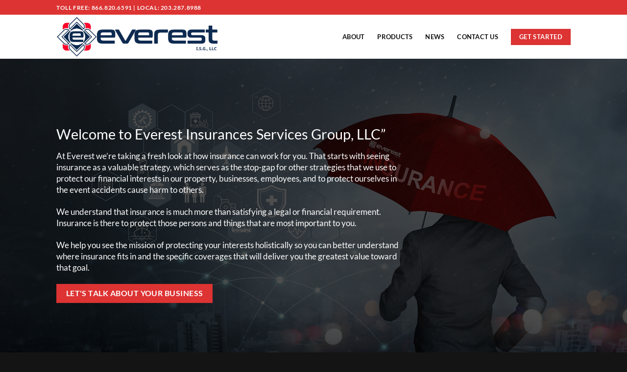

--- FILE ---
content_type: text/html; charset=UTF-8
request_url: https://geteverestinsured.com/
body_size: 13570
content:
<!DOCTYPE html>
<html lang="en-US" class="loading-site no-js">
<head>
	<meta charset="UTF-8" />
	<link rel="profile" href="https://gmpg.org/xfn/11" />
	<link rel="pingback" href="https://geteverestinsured.com/xmlrpc.php" />

	<script>(function(html){html.className = html.className.replace(/\bno-js\b/,'js')})(document.documentElement);</script>
<title>The Everest Insurance Services Group &#8211; The Everest Insurance Services Group</title>
<meta name='robots' content='max-image-preview:large' />
<meta name="viewport" content="width=device-width, initial-scale=1" /><link rel='prefetch' href='https://geteverestinsured.com/wp-content/themes/flatsome/assets/js/flatsome.js?ver=22889b626eb7ec03b5a4' />
<link rel='prefetch' href='https://geteverestinsured.com/wp-content/themes/flatsome/assets/js/chunk.slider.js?ver=3.20.1' />
<link rel='prefetch' href='https://geteverestinsured.com/wp-content/themes/flatsome/assets/js/chunk.popups.js?ver=3.20.1' />
<link rel='prefetch' href='https://geteverestinsured.com/wp-content/themes/flatsome/assets/js/chunk.tooltips.js?ver=3.20.1' />
<link rel="alternate" type="application/rss+xml" title="The Everest Insurance Services Group &raquo; Feed" href="https://geteverestinsured.com/feed/" />
<link rel="alternate" type="application/rss+xml" title="The Everest Insurance Services Group &raquo; Comments Feed" href="https://geteverestinsured.com/comments/feed/" />
<link rel="alternate" title="oEmbed (JSON)" type="application/json+oembed" href="https://geteverestinsured.com/wp-json/oembed/1.0/embed?url=https%3A%2F%2Fgeteverestinsured.com%2F" />
<link rel="alternate" title="oEmbed (XML)" type="text/xml+oembed" href="https://geteverestinsured.com/wp-json/oembed/1.0/embed?url=https%3A%2F%2Fgeteverestinsured.com%2F&#038;format=xml" />
<style id='wp-img-auto-sizes-contain-inline-css' type='text/css'>
img:is([sizes=auto i],[sizes^="auto," i]){contain-intrinsic-size:3000px 1500px}
/*# sourceURL=wp-img-auto-sizes-contain-inline-css */
</style>
<style id='wp-emoji-styles-inline-css' type='text/css'>

	img.wp-smiley, img.emoji {
		display: inline !important;
		border: none !important;
		box-shadow: none !important;
		height: 1em !important;
		width: 1em !important;
		margin: 0 0.07em !important;
		vertical-align: -0.1em !important;
		background: none !important;
		padding: 0 !important;
	}
/*# sourceURL=wp-emoji-styles-inline-css */
</style>
<style id='wp-block-library-inline-css' type='text/css'>
:root{--wp-block-synced-color:#7a00df;--wp-block-synced-color--rgb:122,0,223;--wp-bound-block-color:var(--wp-block-synced-color);--wp-editor-canvas-background:#ddd;--wp-admin-theme-color:#007cba;--wp-admin-theme-color--rgb:0,124,186;--wp-admin-theme-color-darker-10:#006ba1;--wp-admin-theme-color-darker-10--rgb:0,107,160.5;--wp-admin-theme-color-darker-20:#005a87;--wp-admin-theme-color-darker-20--rgb:0,90,135;--wp-admin-border-width-focus:2px}@media (min-resolution:192dpi){:root{--wp-admin-border-width-focus:1.5px}}.wp-element-button{cursor:pointer}:root .has-very-light-gray-background-color{background-color:#eee}:root .has-very-dark-gray-background-color{background-color:#313131}:root .has-very-light-gray-color{color:#eee}:root .has-very-dark-gray-color{color:#313131}:root .has-vivid-green-cyan-to-vivid-cyan-blue-gradient-background{background:linear-gradient(135deg,#00d084,#0693e3)}:root .has-purple-crush-gradient-background{background:linear-gradient(135deg,#34e2e4,#4721fb 50%,#ab1dfe)}:root .has-hazy-dawn-gradient-background{background:linear-gradient(135deg,#faaca8,#dad0ec)}:root .has-subdued-olive-gradient-background{background:linear-gradient(135deg,#fafae1,#67a671)}:root .has-atomic-cream-gradient-background{background:linear-gradient(135deg,#fdd79a,#004a59)}:root .has-nightshade-gradient-background{background:linear-gradient(135deg,#330968,#31cdcf)}:root .has-midnight-gradient-background{background:linear-gradient(135deg,#020381,#2874fc)}:root{--wp--preset--font-size--normal:16px;--wp--preset--font-size--huge:42px}.has-regular-font-size{font-size:1em}.has-larger-font-size{font-size:2.625em}.has-normal-font-size{font-size:var(--wp--preset--font-size--normal)}.has-huge-font-size{font-size:var(--wp--preset--font-size--huge)}.has-text-align-center{text-align:center}.has-text-align-left{text-align:left}.has-text-align-right{text-align:right}.has-fit-text{white-space:nowrap!important}#end-resizable-editor-section{display:none}.aligncenter{clear:both}.items-justified-left{justify-content:flex-start}.items-justified-center{justify-content:center}.items-justified-right{justify-content:flex-end}.items-justified-space-between{justify-content:space-between}.screen-reader-text{border:0;clip-path:inset(50%);height:1px;margin:-1px;overflow:hidden;padding:0;position:absolute;width:1px;word-wrap:normal!important}.screen-reader-text:focus{background-color:#ddd;clip-path:none;color:#444;display:block;font-size:1em;height:auto;left:5px;line-height:normal;padding:15px 23px 14px;text-decoration:none;top:5px;width:auto;z-index:100000}html :where(.has-border-color){border-style:solid}html :where([style*=border-top-color]){border-top-style:solid}html :where([style*=border-right-color]){border-right-style:solid}html :where([style*=border-bottom-color]){border-bottom-style:solid}html :where([style*=border-left-color]){border-left-style:solid}html :where([style*=border-width]){border-style:solid}html :where([style*=border-top-width]){border-top-style:solid}html :where([style*=border-right-width]){border-right-style:solid}html :where([style*=border-bottom-width]){border-bottom-style:solid}html :where([style*=border-left-width]){border-left-style:solid}html :where(img[class*=wp-image-]){height:auto;max-width:100%}:where(figure){margin:0 0 1em}html :where(.is-position-sticky){--wp-admin--admin-bar--position-offset:var(--wp-admin--admin-bar--height,0px)}@media screen and (max-width:600px){html :where(.is-position-sticky){--wp-admin--admin-bar--position-offset:0px}}

/*# sourceURL=wp-block-library-inline-css */
</style><style id='global-styles-inline-css' type='text/css'>
:root{--wp--preset--aspect-ratio--square: 1;--wp--preset--aspect-ratio--4-3: 4/3;--wp--preset--aspect-ratio--3-4: 3/4;--wp--preset--aspect-ratio--3-2: 3/2;--wp--preset--aspect-ratio--2-3: 2/3;--wp--preset--aspect-ratio--16-9: 16/9;--wp--preset--aspect-ratio--9-16: 9/16;--wp--preset--color--black: #000000;--wp--preset--color--cyan-bluish-gray: #abb8c3;--wp--preset--color--white: #ffffff;--wp--preset--color--pale-pink: #f78da7;--wp--preset--color--vivid-red: #cf2e2e;--wp--preset--color--luminous-vivid-orange: #ff6900;--wp--preset--color--luminous-vivid-amber: #fcb900;--wp--preset--color--light-green-cyan: #7bdcb5;--wp--preset--color--vivid-green-cyan: #00d084;--wp--preset--color--pale-cyan-blue: #8ed1fc;--wp--preset--color--vivid-cyan-blue: #0693e3;--wp--preset--color--vivid-purple: #9b51e0;--wp--preset--color--primary: #2d2d2d;--wp--preset--color--secondary: #dd3333;--wp--preset--color--success: #627D47;--wp--preset--color--alert: #b20000;--wp--preset--gradient--vivid-cyan-blue-to-vivid-purple: linear-gradient(135deg,rgb(6,147,227) 0%,rgb(155,81,224) 100%);--wp--preset--gradient--light-green-cyan-to-vivid-green-cyan: linear-gradient(135deg,rgb(122,220,180) 0%,rgb(0,208,130) 100%);--wp--preset--gradient--luminous-vivid-amber-to-luminous-vivid-orange: linear-gradient(135deg,rgb(252,185,0) 0%,rgb(255,105,0) 100%);--wp--preset--gradient--luminous-vivid-orange-to-vivid-red: linear-gradient(135deg,rgb(255,105,0) 0%,rgb(207,46,46) 100%);--wp--preset--gradient--very-light-gray-to-cyan-bluish-gray: linear-gradient(135deg,rgb(238,238,238) 0%,rgb(169,184,195) 100%);--wp--preset--gradient--cool-to-warm-spectrum: linear-gradient(135deg,rgb(74,234,220) 0%,rgb(151,120,209) 20%,rgb(207,42,186) 40%,rgb(238,44,130) 60%,rgb(251,105,98) 80%,rgb(254,248,76) 100%);--wp--preset--gradient--blush-light-purple: linear-gradient(135deg,rgb(255,206,236) 0%,rgb(152,150,240) 100%);--wp--preset--gradient--blush-bordeaux: linear-gradient(135deg,rgb(254,205,165) 0%,rgb(254,45,45) 50%,rgb(107,0,62) 100%);--wp--preset--gradient--luminous-dusk: linear-gradient(135deg,rgb(255,203,112) 0%,rgb(199,81,192) 50%,rgb(65,88,208) 100%);--wp--preset--gradient--pale-ocean: linear-gradient(135deg,rgb(255,245,203) 0%,rgb(182,227,212) 50%,rgb(51,167,181) 100%);--wp--preset--gradient--electric-grass: linear-gradient(135deg,rgb(202,248,128) 0%,rgb(113,206,126) 100%);--wp--preset--gradient--midnight: linear-gradient(135deg,rgb(2,3,129) 0%,rgb(40,116,252) 100%);--wp--preset--font-size--small: 13px;--wp--preset--font-size--medium: 20px;--wp--preset--font-size--large: 36px;--wp--preset--font-size--x-large: 42px;--wp--preset--spacing--20: 0.44rem;--wp--preset--spacing--30: 0.67rem;--wp--preset--spacing--40: 1rem;--wp--preset--spacing--50: 1.5rem;--wp--preset--spacing--60: 2.25rem;--wp--preset--spacing--70: 3.38rem;--wp--preset--spacing--80: 5.06rem;--wp--preset--shadow--natural: 6px 6px 9px rgba(0, 0, 0, 0.2);--wp--preset--shadow--deep: 12px 12px 50px rgba(0, 0, 0, 0.4);--wp--preset--shadow--sharp: 6px 6px 0px rgba(0, 0, 0, 0.2);--wp--preset--shadow--outlined: 6px 6px 0px -3px rgb(255, 255, 255), 6px 6px rgb(0, 0, 0);--wp--preset--shadow--crisp: 6px 6px 0px rgb(0, 0, 0);}:where(body) { margin: 0; }.wp-site-blocks > .alignleft { float: left; margin-right: 2em; }.wp-site-blocks > .alignright { float: right; margin-left: 2em; }.wp-site-blocks > .aligncenter { justify-content: center; margin-left: auto; margin-right: auto; }:where(.is-layout-flex){gap: 0.5em;}:where(.is-layout-grid){gap: 0.5em;}.is-layout-flow > .alignleft{float: left;margin-inline-start: 0;margin-inline-end: 2em;}.is-layout-flow > .alignright{float: right;margin-inline-start: 2em;margin-inline-end: 0;}.is-layout-flow > .aligncenter{margin-left: auto !important;margin-right: auto !important;}.is-layout-constrained > .alignleft{float: left;margin-inline-start: 0;margin-inline-end: 2em;}.is-layout-constrained > .alignright{float: right;margin-inline-start: 2em;margin-inline-end: 0;}.is-layout-constrained > .aligncenter{margin-left: auto !important;margin-right: auto !important;}.is-layout-constrained > :where(:not(.alignleft):not(.alignright):not(.alignfull)){margin-left: auto !important;margin-right: auto !important;}body .is-layout-flex{display: flex;}.is-layout-flex{flex-wrap: wrap;align-items: center;}.is-layout-flex > :is(*, div){margin: 0;}body .is-layout-grid{display: grid;}.is-layout-grid > :is(*, div){margin: 0;}body{padding-top: 0px;padding-right: 0px;padding-bottom: 0px;padding-left: 0px;}a:where(:not(.wp-element-button)){text-decoration: none;}:root :where(.wp-element-button, .wp-block-button__link){background-color: #32373c;border-width: 0;color: #fff;font-family: inherit;font-size: inherit;font-style: inherit;font-weight: inherit;letter-spacing: inherit;line-height: inherit;padding-top: calc(0.667em + 2px);padding-right: calc(1.333em + 2px);padding-bottom: calc(0.667em + 2px);padding-left: calc(1.333em + 2px);text-decoration: none;text-transform: inherit;}.has-black-color{color: var(--wp--preset--color--black) !important;}.has-cyan-bluish-gray-color{color: var(--wp--preset--color--cyan-bluish-gray) !important;}.has-white-color{color: var(--wp--preset--color--white) !important;}.has-pale-pink-color{color: var(--wp--preset--color--pale-pink) !important;}.has-vivid-red-color{color: var(--wp--preset--color--vivid-red) !important;}.has-luminous-vivid-orange-color{color: var(--wp--preset--color--luminous-vivid-orange) !important;}.has-luminous-vivid-amber-color{color: var(--wp--preset--color--luminous-vivid-amber) !important;}.has-light-green-cyan-color{color: var(--wp--preset--color--light-green-cyan) !important;}.has-vivid-green-cyan-color{color: var(--wp--preset--color--vivid-green-cyan) !important;}.has-pale-cyan-blue-color{color: var(--wp--preset--color--pale-cyan-blue) !important;}.has-vivid-cyan-blue-color{color: var(--wp--preset--color--vivid-cyan-blue) !important;}.has-vivid-purple-color{color: var(--wp--preset--color--vivid-purple) !important;}.has-primary-color{color: var(--wp--preset--color--primary) !important;}.has-secondary-color{color: var(--wp--preset--color--secondary) !important;}.has-success-color{color: var(--wp--preset--color--success) !important;}.has-alert-color{color: var(--wp--preset--color--alert) !important;}.has-black-background-color{background-color: var(--wp--preset--color--black) !important;}.has-cyan-bluish-gray-background-color{background-color: var(--wp--preset--color--cyan-bluish-gray) !important;}.has-white-background-color{background-color: var(--wp--preset--color--white) !important;}.has-pale-pink-background-color{background-color: var(--wp--preset--color--pale-pink) !important;}.has-vivid-red-background-color{background-color: var(--wp--preset--color--vivid-red) !important;}.has-luminous-vivid-orange-background-color{background-color: var(--wp--preset--color--luminous-vivid-orange) !important;}.has-luminous-vivid-amber-background-color{background-color: var(--wp--preset--color--luminous-vivid-amber) !important;}.has-light-green-cyan-background-color{background-color: var(--wp--preset--color--light-green-cyan) !important;}.has-vivid-green-cyan-background-color{background-color: var(--wp--preset--color--vivid-green-cyan) !important;}.has-pale-cyan-blue-background-color{background-color: var(--wp--preset--color--pale-cyan-blue) !important;}.has-vivid-cyan-blue-background-color{background-color: var(--wp--preset--color--vivid-cyan-blue) !important;}.has-vivid-purple-background-color{background-color: var(--wp--preset--color--vivid-purple) !important;}.has-primary-background-color{background-color: var(--wp--preset--color--primary) !important;}.has-secondary-background-color{background-color: var(--wp--preset--color--secondary) !important;}.has-success-background-color{background-color: var(--wp--preset--color--success) !important;}.has-alert-background-color{background-color: var(--wp--preset--color--alert) !important;}.has-black-border-color{border-color: var(--wp--preset--color--black) !important;}.has-cyan-bluish-gray-border-color{border-color: var(--wp--preset--color--cyan-bluish-gray) !important;}.has-white-border-color{border-color: var(--wp--preset--color--white) !important;}.has-pale-pink-border-color{border-color: var(--wp--preset--color--pale-pink) !important;}.has-vivid-red-border-color{border-color: var(--wp--preset--color--vivid-red) !important;}.has-luminous-vivid-orange-border-color{border-color: var(--wp--preset--color--luminous-vivid-orange) !important;}.has-luminous-vivid-amber-border-color{border-color: var(--wp--preset--color--luminous-vivid-amber) !important;}.has-light-green-cyan-border-color{border-color: var(--wp--preset--color--light-green-cyan) !important;}.has-vivid-green-cyan-border-color{border-color: var(--wp--preset--color--vivid-green-cyan) !important;}.has-pale-cyan-blue-border-color{border-color: var(--wp--preset--color--pale-cyan-blue) !important;}.has-vivid-cyan-blue-border-color{border-color: var(--wp--preset--color--vivid-cyan-blue) !important;}.has-vivid-purple-border-color{border-color: var(--wp--preset--color--vivid-purple) !important;}.has-primary-border-color{border-color: var(--wp--preset--color--primary) !important;}.has-secondary-border-color{border-color: var(--wp--preset--color--secondary) !important;}.has-success-border-color{border-color: var(--wp--preset--color--success) !important;}.has-alert-border-color{border-color: var(--wp--preset--color--alert) !important;}.has-vivid-cyan-blue-to-vivid-purple-gradient-background{background: var(--wp--preset--gradient--vivid-cyan-blue-to-vivid-purple) !important;}.has-light-green-cyan-to-vivid-green-cyan-gradient-background{background: var(--wp--preset--gradient--light-green-cyan-to-vivid-green-cyan) !important;}.has-luminous-vivid-amber-to-luminous-vivid-orange-gradient-background{background: var(--wp--preset--gradient--luminous-vivid-amber-to-luminous-vivid-orange) !important;}.has-luminous-vivid-orange-to-vivid-red-gradient-background{background: var(--wp--preset--gradient--luminous-vivid-orange-to-vivid-red) !important;}.has-very-light-gray-to-cyan-bluish-gray-gradient-background{background: var(--wp--preset--gradient--very-light-gray-to-cyan-bluish-gray) !important;}.has-cool-to-warm-spectrum-gradient-background{background: var(--wp--preset--gradient--cool-to-warm-spectrum) !important;}.has-blush-light-purple-gradient-background{background: var(--wp--preset--gradient--blush-light-purple) !important;}.has-blush-bordeaux-gradient-background{background: var(--wp--preset--gradient--blush-bordeaux) !important;}.has-luminous-dusk-gradient-background{background: var(--wp--preset--gradient--luminous-dusk) !important;}.has-pale-ocean-gradient-background{background: var(--wp--preset--gradient--pale-ocean) !important;}.has-electric-grass-gradient-background{background: var(--wp--preset--gradient--electric-grass) !important;}.has-midnight-gradient-background{background: var(--wp--preset--gradient--midnight) !important;}.has-small-font-size{font-size: var(--wp--preset--font-size--small) !important;}.has-medium-font-size{font-size: var(--wp--preset--font-size--medium) !important;}.has-large-font-size{font-size: var(--wp--preset--font-size--large) !important;}.has-x-large-font-size{font-size: var(--wp--preset--font-size--x-large) !important;}
/*# sourceURL=global-styles-inline-css */
</style>

<link rel='stylesheet' id='flatsome-main-css' href='https://geteverestinsured.com/wp-content/themes/flatsome/assets/css/flatsome.css?ver=3.20.1' type='text/css' media='all' />
<style id='flatsome-main-inline-css' type='text/css'>
@font-face {
				font-family: "fl-icons";
				font-display: block;
				src: url(https://geteverestinsured.com/wp-content/themes/flatsome/assets/css/icons/fl-icons.eot?v=3.20.1);
				src:
					url(https://geteverestinsured.com/wp-content/themes/flatsome/assets/css/icons/fl-icons.eot#iefix?v=3.20.1) format("embedded-opentype"),
					url(https://geteverestinsured.com/wp-content/themes/flatsome/assets/css/icons/fl-icons.woff2?v=3.20.1) format("woff2"),
					url(https://geteverestinsured.com/wp-content/themes/flatsome/assets/css/icons/fl-icons.ttf?v=3.20.1) format("truetype"),
					url(https://geteverestinsured.com/wp-content/themes/flatsome/assets/css/icons/fl-icons.woff?v=3.20.1) format("woff"),
					url(https://geteverestinsured.com/wp-content/themes/flatsome/assets/css/icons/fl-icons.svg?v=3.20.1#fl-icons) format("svg");
			}
/*# sourceURL=flatsome-main-inline-css */
</style>
<link rel='stylesheet' id='flatsome-style-css' href='https://geteverestinsured.com/wp-content/themes/flatsome-child/style.css?ver=3.0' type='text/css' media='all' />
<script type="text/javascript" src="https://geteverestinsured.com/wp-includes/js/jquery/jquery.min.js?ver=3.7.1" id="jquery-core-js"></script>
<script type="text/javascript" src="https://geteverestinsured.com/wp-includes/js/jquery/jquery-migrate.min.js?ver=3.4.1" id="jquery-migrate-js"></script>
<link rel="https://api.w.org/" href="https://geteverestinsured.com/wp-json/" /><link rel="alternate" title="JSON" type="application/json" href="https://geteverestinsured.com/wp-json/wp/v2/pages/220" /><link rel="EditURI" type="application/rsd+xml" title="RSD" href="https://geteverestinsured.com/xmlrpc.php?rsd" />
<meta name="generator" content="WordPress 6.9" />
<link rel="canonical" href="https://geteverestinsured.com/" />
<link rel='shortlink' href='https://geteverestinsured.com/' />
<link rel="icon" href="https://geteverestinsured.com/wp-content/uploads/2022/07/cropped-upadatedlogo-32x32.png" sizes="32x32" />
<link rel="icon" href="https://geteverestinsured.com/wp-content/uploads/2022/07/cropped-upadatedlogo-192x192.png" sizes="192x192" />
<link rel="apple-touch-icon" href="https://geteverestinsured.com/wp-content/uploads/2022/07/cropped-upadatedlogo-180x180.png" />
<meta name="msapplication-TileImage" content="https://geteverestinsured.com/wp-content/uploads/2022/07/cropped-upadatedlogo-270x270.png" />
<style id="custom-css" type="text/css">:root {--primary-color: #2d2d2d;--fs-color-primary: #2d2d2d;--fs-color-secondary: #dd3333;--fs-color-success: #627D47;--fs-color-alert: #b20000;--fs-color-base: #0a0a0a;--fs-experimental-link-color: #034e95;--fs-experimental-link-color-hover: #111;}.tooltipster-base {--tooltip-color: #fff;--tooltip-bg-color: #000;}.off-canvas-right .mfp-content, .off-canvas-left .mfp-content {--drawer-width: 300px;}.header-main{height: 90px}#logo img{max-height: 90px}#logo{width:330px;}.header-top{min-height: 30px}.transparent .header-main{height: 90px}.transparent #logo img{max-height: 90px}.has-transparent + .page-title:first-of-type,.has-transparent + #main > .page-title,.has-transparent + #main > div > .page-title,.has-transparent + #main .page-header-wrapper:first-of-type .page-title{padding-top: 120px;}.header.show-on-scroll,.stuck .header-main{height:70px!important}.stuck #logo img{max-height: 70px!important}.header-bottom {background-color: #f1f1f1}.header-main .nav > li > a{line-height: 16px }@media (max-width: 549px) {.header-main{height: 70px}#logo img{max-height: 70px}}.nav-dropdown{border-radius:5px}.nav-dropdown{font-size:100%}.header-top{background-color:#dd3333!important;}h1,h2,h3,h4,h5,h6,.heading-font{color: #06355f;}body{font-family: Lato, sans-serif;}body {font-weight: 400;font-style: normal;}.nav > li > a {font-family: Lato, sans-serif;}.mobile-sidebar-levels-2 .nav > li > ul > li > a {font-family: Lato, sans-serif;}.nav > li > a,.mobile-sidebar-levels-2 .nav > li > ul > li > a {font-weight: 700;font-style: normal;}h1,h2,h3,h4,h5,h6,.heading-font, .off-canvas-center .nav-sidebar.nav-vertical > li > a{font-family: Lato, sans-serif;}h1,h2,h3,h4,h5,h6,.heading-font,.banner h1,.banner h2 {font-weight: 700;font-style: normal;}.alt-font{font-family: "Dancing Script", sans-serif;}.alt-font {font-weight: 400!important;font-style: normal!important;}.header:not(.transparent) .header-nav-main.nav > li > a {color: #0f0f0f;}.header:not(.transparent) .header-nav-main.nav > li > a:hover,.header:not(.transparent) .header-nav-main.nav > li.active > a,.header:not(.transparent) .header-nav-main.nav > li.current > a,.header:not(.transparent) .header-nav-main.nav > li > a.active,.header:not(.transparent) .header-nav-main.nav > li > a.current{color: #dd3333;}.header-nav-main.nav-line-bottom > li > a:before,.header-nav-main.nav-line-grow > li > a:before,.header-nav-main.nav-line > li > a:before,.header-nav-main.nav-box > li > a:hover,.header-nav-main.nav-box > li.active > a,.header-nav-main.nav-pills > li > a:hover,.header-nav-main.nav-pills > li.active > a{color:#FFF!important;background-color: #dd3333;}.footer-2{background-color: #2d2d2d}.absolute-footer, html{background-color: #141414}.nav-vertical-fly-out > li + li {border-top-width: 1px; border-top-style: solid;}.label-new.menu-item > a:after{content:"New";}.label-hot.menu-item > a:after{content:"Hot";}.label-sale.menu-item > a:after{content:"Sale";}.label-popular.menu-item > a:after{content:"Popular";}</style><style id="kirki-inline-styles">/* latin-ext */
@font-face {
  font-family: 'Lato';
  font-style: normal;
  font-weight: 400;
  font-display: swap;
  src: url(https://geteverestinsured.com/wp-content/fonts/lato/S6uyw4BMUTPHjxAwXjeu.woff2) format('woff2');
  unicode-range: U+0100-02BA, U+02BD-02C5, U+02C7-02CC, U+02CE-02D7, U+02DD-02FF, U+0304, U+0308, U+0329, U+1D00-1DBF, U+1E00-1E9F, U+1EF2-1EFF, U+2020, U+20A0-20AB, U+20AD-20C0, U+2113, U+2C60-2C7F, U+A720-A7FF;
}
/* latin */
@font-face {
  font-family: 'Lato';
  font-style: normal;
  font-weight: 400;
  font-display: swap;
  src: url(https://geteverestinsured.com/wp-content/fonts/lato/S6uyw4BMUTPHjx4wXg.woff2) format('woff2');
  unicode-range: U+0000-00FF, U+0131, U+0152-0153, U+02BB-02BC, U+02C6, U+02DA, U+02DC, U+0304, U+0308, U+0329, U+2000-206F, U+20AC, U+2122, U+2191, U+2193, U+2212, U+2215, U+FEFF, U+FFFD;
}
/* latin-ext */
@font-face {
  font-family: 'Lato';
  font-style: normal;
  font-weight: 700;
  font-display: swap;
  src: url(https://geteverestinsured.com/wp-content/fonts/lato/S6u9w4BMUTPHh6UVSwaPGR_p.woff2) format('woff2');
  unicode-range: U+0100-02BA, U+02BD-02C5, U+02C7-02CC, U+02CE-02D7, U+02DD-02FF, U+0304, U+0308, U+0329, U+1D00-1DBF, U+1E00-1E9F, U+1EF2-1EFF, U+2020, U+20A0-20AB, U+20AD-20C0, U+2113, U+2C60-2C7F, U+A720-A7FF;
}
/* latin */
@font-face {
  font-family: 'Lato';
  font-style: normal;
  font-weight: 700;
  font-display: swap;
  src: url(https://geteverestinsured.com/wp-content/fonts/lato/S6u9w4BMUTPHh6UVSwiPGQ.woff2) format('woff2');
  unicode-range: U+0000-00FF, U+0131, U+0152-0153, U+02BB-02BC, U+02C6, U+02DA, U+02DC, U+0304, U+0308, U+0329, U+2000-206F, U+20AC, U+2122, U+2191, U+2193, U+2212, U+2215, U+FEFF, U+FFFD;
}/* vietnamese */
@font-face {
  font-family: 'Dancing Script';
  font-style: normal;
  font-weight: 400;
  font-display: swap;
  src: url(https://geteverestinsured.com/wp-content/fonts/dancing-script/If2cXTr6YS-zF4S-kcSWSVi_sxjsohD9F50Ruu7BMSo3Rep8ltA.woff2) format('woff2');
  unicode-range: U+0102-0103, U+0110-0111, U+0128-0129, U+0168-0169, U+01A0-01A1, U+01AF-01B0, U+0300-0301, U+0303-0304, U+0308-0309, U+0323, U+0329, U+1EA0-1EF9, U+20AB;
}
/* latin-ext */
@font-face {
  font-family: 'Dancing Script';
  font-style: normal;
  font-weight: 400;
  font-display: swap;
  src: url(https://geteverestinsured.com/wp-content/fonts/dancing-script/If2cXTr6YS-zF4S-kcSWSVi_sxjsohD9F50Ruu7BMSo3ROp8ltA.woff2) format('woff2');
  unicode-range: U+0100-02BA, U+02BD-02C5, U+02C7-02CC, U+02CE-02D7, U+02DD-02FF, U+0304, U+0308, U+0329, U+1D00-1DBF, U+1E00-1E9F, U+1EF2-1EFF, U+2020, U+20A0-20AB, U+20AD-20C0, U+2113, U+2C60-2C7F, U+A720-A7FF;
}
/* latin */
@font-face {
  font-family: 'Dancing Script';
  font-style: normal;
  font-weight: 400;
  font-display: swap;
  src: url(https://geteverestinsured.com/wp-content/fonts/dancing-script/If2cXTr6YS-zF4S-kcSWSVi_sxjsohD9F50Ruu7BMSo3Sup8.woff2) format('woff2');
  unicode-range: U+0000-00FF, U+0131, U+0152-0153, U+02BB-02BC, U+02C6, U+02DA, U+02DC, U+0304, U+0308, U+0329, U+2000-206F, U+20AC, U+2122, U+2191, U+2193, U+2212, U+2215, U+FEFF, U+FFFD;
}</style></head>

<body data-rsssl=1 class="home wp-singular page-template page-template-page-blank page-template-page-blank-php page page-id-220 wp-theme-flatsome wp-child-theme-flatsome-child lightbox nav-dropdown-has-arrow nav-dropdown-has-shadow nav-dropdown-has-border">


<a class="skip-link screen-reader-text" href="#main">Skip to content</a>

<div id="wrapper">

	
	<header id="header" class="header has-sticky sticky-jump">
		<div class="header-wrapper">
			<div id="top-bar" class="header-top nav-dark">
    <div class="flex-row container">
      <div class="flex-col hide-for-medium flex-left">
          <ul class="nav nav-left medium-nav-center nav-small  nav-divided">
              <li class="html custom html_topbar_left"><strong class="uppercase" >
<a style="color:white"; href="tel:8668206591">Toll Free:  866.820.6591</a>  |  <a style="color:white"; href="tel:2032878988">Local:  203.287.8988</a> 


</strong></li>          </ul>
      </div>

      <div class="flex-col hide-for-medium flex-center">
          <ul class="nav nav-center nav-small  nav-divided">
                        </ul>
      </div>

      <div class="flex-col hide-for-medium flex-right">
         <ul class="nav top-bar-nav nav-right nav-small  nav-divided">
                        </ul>
      </div>

            <div class="flex-col show-for-medium flex-grow">
          <ul class="nav nav-center nav-small mobile-nav  nav-divided">
              <li class="html custom html_topbar_left"><strong class="uppercase" >
<a style="color:white"; href="tel:8668206591">Toll Free:  866.820.6591</a>  |  <a style="color:white"; href="tel:2032878988">Local:  203.287.8988</a> 


</strong></li>          </ul>
      </div>
      
    </div>
</div>
<div id="masthead" class="header-main ">
      <div class="header-inner flex-row container logo-left medium-logo-center" role="navigation">

          <!-- Logo -->
          <div id="logo" class="flex-col logo">
            
<!-- Header logo -->
<a href="https://geteverestinsured.com/" title="The Everest Insurance Services Group - The Everest Insurance Services Group" rel="home">
		<img width="1020" height="256" src="https://geteverestinsured.com/wp-content/uploads/2022/11/isglogo-1024x257.png" class="header_logo header-logo" alt="The Everest Insurance Services Group"/><img  width="1020" height="256" src="https://geteverestinsured.com/wp-content/uploads/2022/07/geteverestlogo2-1024x257.png" class="header-logo-dark" alt="The Everest Insurance Services Group"/></a>
          </div>

          <!-- Mobile Left Elements -->
          <div class="flex-col show-for-medium flex-left">
            <ul class="mobile-nav nav nav-left ">
              <li class="nav-icon has-icon">
			<a href="#" class="is-small" data-open="#main-menu" data-pos="left" data-bg="main-menu-overlay" role="button" aria-label="Menu" aria-controls="main-menu" aria-expanded="false" aria-haspopup="dialog" data-flatsome-role-button>
			<i class="icon-menu" aria-hidden="true"></i>					</a>
	</li>
            </ul>
          </div>

          <!-- Left Elements -->
          <div class="flex-col hide-for-medium flex-left
            flex-grow">
            <ul class="header-nav header-nav-main nav nav-left  nav-spacing-xlarge nav-uppercase" >
                          </ul>
          </div>

          <!-- Right Elements -->
          <div class="flex-col hide-for-medium flex-right">
            <ul class="header-nav header-nav-main nav nav-right  nav-spacing-xlarge nav-uppercase">
              <li id="menu-item-247" class="menu-item menu-item-type-post_type menu-item-object-page menu-item-247 menu-item-design-default"><a href="https://geteverestinsured.com/about/" class="nav-top-link">About</a></li>
<li id="menu-item-568" class="menu-item menu-item-type-post_type menu-item-object-page menu-item-568 menu-item-design-default"><a href="https://geteverestinsured.com/products/" class="nav-top-link">Products</a></li>
<li id="menu-item-639" class="menu-item menu-item-type-post_type menu-item-object-page menu-item-639 menu-item-design-default"><a href="https://geteverestinsured.com/blog/" class="nav-top-link">News</a></li>
<li id="menu-item-569" class="menu-item menu-item-type-post_type menu-item-object-page menu-item-569 menu-item-design-default"><a href="https://geteverestinsured.com/contact-us/" class="nav-top-link">Contact Us</a></li>
<li class="html header-button-1">
	<div class="header-button">
		<a href="https://geteverestinsured.com/contact-us/" class="button secondary box-shadow-4-hover" >
		<span>get started</span>
	</a>
	</div>
</li>
            </ul>
          </div>

          <!-- Mobile Right Elements -->
          <div class="flex-col show-for-medium flex-right">
            <ul class="mobile-nav nav nav-right ">
                          </ul>
          </div>

      </div>

            <div class="container"><div class="top-divider full-width"></div></div>
      </div>

<div class="header-bg-container fill"><div class="header-bg-image fill"></div><div class="header-bg-color fill"></div></div>		</div>
	</header>

	
	<main id="main" class="">


<div id="content" role="main" class="content-area">

		
			

	<section class="section dark" id="section_1395265758">
		<div class="section-bg fill" >
			<img fetchpriority="high" decoding="async" width="2000" height="1163" src="https://geteverestinsured.com/wp-content/uploads/2023/04/geteverestinsuredbanner1.jpg" class="bg attachment-original size-original" alt="" />						<div class="section-bg-overlay absolute fill"></div>
			

		</div>

		

		<div class="section-content relative">
			

<div class="row row-collapse align-middle"  id="row-1356549563">


	<div id="col-1218734827" class="col medium-8 small-12 large-8"  >
				<div class="col-inner dark"  >
			
			

	<div id="text-3513755238" class="text">
		

<h1><b><span style="font-weight: 400;">Welcome to Everest Insurances Services Group, LLC”</span></b></h1>
<p><span style="font-weight: 400;">At Everest we’re taking a fresh look at how insurance can work for you. That starts with seeing insurance as a valuable strategy, which serves as the stop-gap for other strategies that we use to protect our financial interests in our property, businesses, employees, and to protect ourselves in the event accidents cause harm to others.</span></p>
<p><span style="font-weight: 400;">We understand that insurance is much more than satisfying a legal or financial requirement. Insurance is there to protect those persons and things that are most important to you.</span></p>
<p><span style="font-weight: 400;">We help you see the mission of protecting your interests holistically so you can better understand where insurance fits in and the specific coverages that will deliver you the greatest value toward that goal. </span></p>
		
<style>
#text-3513755238 {
  font-size: 0.75rem;
  line-height: 1.4;
  text-align: left;
  color: rgb(255, 255, 255);
}
#text-3513755238 > * {
  color: rgb(255, 255, 255);
}
@media (min-width:850px) {
  #text-3513755238 {
    font-size: 1.05rem;
  }
}
</style>
	</div>
	
<a href="https://geteverestinsured.com/contact-us/" class="button secondary" >
		<span>let's talk about your business</span>
	</a>



		</div>
				
<style>
#col-1218734827 > .col-inner {
  padding: 100px 20px 99px 20px;
}
@media (min-width:550px) {
  #col-1218734827 > .col-inner {
    padding: 100px 0px 99px 100px;
  }
}
</style>
	</div>

	

	<div id="col-1969333211" class="col medium-2 small-12 large-2"  >
				<div class="col-inner"  >
			
			


		</div>
					</div>

	


<style>
#row-1356549563 > .col > .col-inner {
  padding: 0 0px 0px 0px;
}
</style>
</div>

		</div>

		
<style>
#section_1395265758 {
  padding-top: 0px;
  padding-bottom: 0px;
  margin-bottom: 0px;
  min-height: 650px;
}
#section_1395265758 .section-bg-overlay {
  background-color: rgba(0, 0, 0, 0.698);
}
#section_1395265758 .section-bg img {
  object-position: 69% 37%;
}
</style>
	</section>
	


	<section class="section" id="section_773029153">
		<div class="section-bg fill" >
									
			

		</div>

		

		<div class="section-content relative">
			

<div class="row row-large align-center row-divided"  id="row-352696691">


	<div id="col-1780018108" class="col medium-4 large-4"  data-animate="fadeInLeft">
				<div class="col-inner text-center"  >
			
			


		<div class="icon-box featured-box icon-box-center text-center is-large"  style="margin:0px 0px 0px 0px;">
					<div class="icon-box-img" style="width: 137px">
				<div class="icon">
					<div class="icon-inner" style="color:rgb(26, 26, 26);">
						<img decoding="async" width="300" height="300" src="https://geteverestinsured.com/wp-content/uploads/2022/11/family-300x300.png" class="attachment-medium size-medium" alt="" srcset="https://geteverestinsured.com/wp-content/uploads/2022/11/family-300x300.png 300w, https://geteverestinsured.com/wp-content/uploads/2022/11/family-150x150.png 150w, https://geteverestinsured.com/wp-content/uploads/2022/11/family.png 512w" sizes="(max-width: 300px) 100vw, 300px" />					</div>
				</div>
			</div>
				<div class="icon-box-text last-reset">
			<h5 class="uppercase">PERSONAL</h5>						

	<div id="text-1846510182" class="text">
		

<p><span style="font-weight: 400;">Protect yourself from loss resulting from Death, Injury, or Loss of Property. We offer home, auto, renters, flood and other products to protect you and your property.</span></p>
		
<style>
#text-1846510182 {
  font-size: 1.05rem;
}
</style>
	</div>
	

		</div>
	</div>
	
	

		</div>
					</div>

	

	<div id="col-1696672820" class="col medium-4 large-4"  data-animate="fadeInUp">
				<div class="col-inner text-center"  >
			
			


		<div class="icon-box featured-box icon-box-center text-center is-large"  style="margin:0px 0px 0px 0px;">
					<div class="icon-box-img" style="width: 137px">
				<div class="icon">
					<div class="icon-inner" style="color:rgb(26, 26, 26);">
						<img decoding="async" width="300" height="300" src="https://geteverestinsured.com/wp-content/uploads/2022/11/insurance-company-300x300.png" class="attachment-medium size-medium" alt="" srcset="https://geteverestinsured.com/wp-content/uploads/2022/11/insurance-company-300x300.png 300w, https://geteverestinsured.com/wp-content/uploads/2022/11/insurance-company-150x150.png 150w, https://geteverestinsured.com/wp-content/uploads/2022/11/insurance-company.png 512w" sizes="(max-width: 300px) 100vw, 300px" />					</div>
				</div>
			</div>
				<div class="icon-box-text last-reset">
			<h5 class="uppercase">COMMERCIAL</h5>						

	<div id="text-2842504024" class="text">
		

<p><span style="font-weight: 400;">Protect your business against losses arising from accidents, lawsuits, natural disasters and adverse events. Examples of products include commercial auto, federal flood insurance, workers compensation, commercial property, liability, and professional liability. Did you know WE SPECIALIZE IN CYBER?</span></p>
		
<style>
#text-2842504024 {
  font-size: 1.05rem;
}
</style>
	</div>
	

		</div>
	</div>
	
	

		</div>
					</div>

	

	<div id="col-1514354664" class="col medium-4 large-4"  data-animate="fadeInRight">
				<div class="col-inner text-center"  >
			
			


		<div class="icon-box featured-box icon-box-center text-center is-large"  style="margin:0px 0px 0px 0px;">
					<div class="icon-box-img" style="width: 137px">
				<div class="icon">
					<div class="icon-inner" style="color:rgb(26, 26, 26);">
						<img loading="lazy" decoding="async" width="300" height="300" src="https://geteverestinsured.com/wp-content/uploads/2022/11/clipboard-300x300.png" class="attachment-medium size-medium" alt="" srcset="https://geteverestinsured.com/wp-content/uploads/2022/11/clipboard-300x300.png 300w, https://geteverestinsured.com/wp-content/uploads/2022/11/clipboard-150x150.png 150w, https://geteverestinsured.com/wp-content/uploads/2022/11/clipboard.png 512w" sizes="auto, (max-width: 300px) 100vw, 300px" />					</div>
				</div>
			</div>
				<div class="icon-box-text last-reset">
			<h5 class="uppercase">SPECIALTY</h5>						

	<div id="text-175402809" class="text">
		

<p><span style="font-weight: 400;">Got a unique risk that no one seems interested in discussing. Let’s discuss it! Our broad access to carrier products may allow us to help you.</span></p>
		
<style>
#text-175402809 {
  font-size: 1.05rem;
}
</style>
	</div>
	

		</div>
	</div>
	
	

		</div>
					</div>

	

</div>

		</div>

		
<style>
#section_773029153 {
  padding-top: 60px;
  padding-bottom: 60px;
  background-color: rgb(255, 255, 255);
}
</style>
	</section>
	

	<section class="section" id="section_181072736">
		<div class="section-bg fill" >
			<img loading="lazy" decoding="async" width="2560" height="1708" src="https://geteverestinsured.com/wp-content/uploads/2022/11/pexels-fauxels-3184356-scaled.jpg" class="bg attachment-original size-original" alt="" />						<div class="section-bg-overlay absolute fill"></div>
			
	<div class="is-border"
		style="border-width:1px 0px 1px 0px;">
	</div>

		</div>

		

		<div class="section-content relative">
			

<div class="row row-collapse row-full-width align-middle"  id="row-1214133657">


	<div id="col-312397007" class="col medium-2 small-12 large-2"  >
				<div class="col-inner text-left dark"  >
			
			


		</div>
					</div>

	

	<div id="col-2129238923" class="col medium-5 small-12 large-5"  data-animate="fadeInLeft">
				<div class="col-inner text-left dark"  >
			
			

	<div id="text-3827149313" class="text">
		

<h2 class="uppercase"><b>Cyber Insurance</b></h2>
<p><span style="font-weight: 400;">Today, Cyber is the Life Insurance of your business. If you know anything about Life Insurance, it’s those who are prepared who get the best coverage and rates. We understand that and our proprietary approach does just that…it helps you be prepared and obtain those coverages that you need most.</span></p>
		
<style>
#text-3827149313 {
  color: rgb(0,0,0);
}
#text-3827149313 > * {
  color: rgb(0,0,0);
}
</style>
	</div>
	
<a href="https://geteverestinsured.com/contact-us/" class="button secondary" >
		<span>let's talk about your business</span>
	</a>



		</div>
					</div>

	

	<div id="col-847737538" class="col medium-5 small-12 large-5"  data-animate="fadeInRight">
				<div class="col-inner"  >
			
			

	<div class="img has-hover x md-x lg-x y md-y lg-y" id="image_1636145051">
								<div class="img-inner dark" >
			<img loading="lazy" decoding="async" width="693" height="451" src="https://geteverestinsured.com/wp-content/uploads/2022/11/PngItem_2706344.png" class="attachment-large size-large" alt="" srcset="https://geteverestinsured.com/wp-content/uploads/2022/11/PngItem_2706344.png 693w, https://geteverestinsured.com/wp-content/uploads/2022/11/PngItem_2706344-300x195.png 300w" sizes="auto, (max-width: 693px) 100vw, 693px" />						
					</div>
								
<style>
#image_1636145051 {
  width: 100%;
}
</style>
	</div>
	


		</div>
				
<style>
#col-847737538 > .col-inner {
  padding: 0 0px 0px 0px;
  margin: 0 0px 0px 0px;
}
</style>
	</div>

	


<style>
#row-1214133657 > .col > .col-inner {
  padding: 0px 0px 0px 0px;
}
</style>
</div>

		</div>

		
<style>
#section_181072736 {
  padding-top: 0px;
  padding-bottom: 0px;
  margin-bottom: 0px;
}
#section_181072736 .section-bg-overlay {
  background-color: rgba(255, 255, 255, 0.808);
}
#section_181072736 .section-bg img {
  object-position: 23% 28%;
}
</style>
	</section>
	

	<section class="section" id="section_112233724">
		<div class="section-bg fill" >
									
			

		</div>

		

		<div class="section-content relative">
			

<div class="row row-large align-middle"  id="row-783384114">


	<div id="col-1759387707" class="col medium-8 small-12 large-8"  data-animate="fadeInLeft">
				<div class="col-inner text-left"  >
			
			

	<div id="text-86958517" class="text">
		

<h2 class="uppercase"><strong>Everest Insurance Services Group, LLC.</strong></h2>
		
<style>
#text-86958517 {
  font-size: 1.1rem;
  color: rgb(0,0,0);
}
#text-86958517 > * {
  color: rgb(0,0,0);
}
</style>
	</div>
	
	<div id="text-2374677441" class="text">
		

<p><span style="font-weight: 400;">Combine a company with decades of technology development experience and Insurance experience and you get Everest.  We’ve helped insurers create systems to determine whether you were a good risk or not. Then we thought, “Why not help potential insureds understand and prepare themselves as good insurance risks, while also helping them choose the most appropriate coverages?</span></p>
<p><span style="font-weight: 400;">Our goal is to help you understand what insurers care about so you can prepare yourself to be the most desirable risk and for those coverages or products that can best serve you.</span></p>
<p><span style="font-weight: 400;">Whether it’s Personal insurance, Commercial insurance, or if you’re looking for an agent that truly understands Cyber Risks, we’d appreciate the opportunity to review your protection portfolio. There is NO obligation.</span></p>
		
<style>
#text-2374677441 {
  color: rgb(0,0,0);
}
#text-2374677441 > * {
  color: rgb(0,0,0);
}
</style>
	</div>
	
<a href="https://geteverestinsured.com/about/" class="button secondary" >
		<span>read more</span>
	</a>



		</div>
					</div>

	

	<div id="col-916987253" class="col medium-4 small-12 large-4"  data-animate="fadeInRight">
				<div class="col-inner"  >
			
			

	<div class="img has-hover x md-x lg-x y md-y lg-y" id="image_220288098">
								<div class="img-inner box-shadow-2 dark" >
									
					</div>
								
<style>
#image_220288098 {
  width: 100%;
}
</style>
	</div>
	

	<div class="img has-hover x md-x lg-x y md-y lg-y" id="image_1596771360">
								<div class="img-inner dark" >
			<img loading="lazy" decoding="async" width="740" height="738" src="https://geteverestinsured.com/wp-content/uploads/2022/11/isglogo2.png" class="attachment-large size-large" alt="" srcset="https://geteverestinsured.com/wp-content/uploads/2022/11/isglogo2.png 740w, https://geteverestinsured.com/wp-content/uploads/2022/11/isglogo2-300x300.png 300w, https://geteverestinsured.com/wp-content/uploads/2022/11/isglogo2-150x150.png 150w" sizes="auto, (max-width: 740px) 100vw, 740px" />						
					</div>
								
<style>
#image_1596771360 {
  width: 100%;
}
</style>
	</div>
	


		</div>
					</div>

	

</div>

		</div>

		
<style>
#section_112233724 {
  padding-top: 60px;
  padding-bottom: 60px;
  background-color: rgb(233, 233, 233);
}
</style>
	</section>
	

	<section class="section" id="section_1595718825">
		<div class="section-bg fill" >
									
			
	<div class="is-border"
		style="border-width:1px 0px 1px 0px;">
	</div>

		</div>

		

		<div class="section-content relative">
			

<div class="row align-equal"  id="row-482710837">


	<div id="col-349075816" class="col small-12 large-12"  data-animate="fadeInUp">
				<div class="col-inner"  >
			
			

	<div id="text-1359847482" class="text">
		

<h2 class="uppercase"><strong>news</strong></h2>
		
<style>
#text-1359847482 {
  font-size: 1.1rem;
  text-align: center;
  color: rgb(0,0,0);
}
#text-1359847482 > * {
  color: rgb(0,0,0);
}
</style>
	</div>
	

  
    <div class="row large-columns-4 medium-columns-3 small-columns-1 has-shadow row-box-shadow-1 slider row-slider slider-nav-circle slider-nav-push"  data-flickity-options='{&quot;imagesLoaded&quot;: true, &quot;groupCells&quot;: &quot;100%&quot;, &quot;dragThreshold&quot; : 5, &quot;cellAlign&quot;: &quot;left&quot;,&quot;wrapAround&quot;: true,&quot;prevNextButtons&quot;: true,&quot;percentPosition&quot;: true,&quot;pageDots&quot;: false, &quot;rightToLeft&quot;: false, &quot;autoPlay&quot; : false}' >

  </div>


		</div>
					</div>

	

</div>

		</div>

		
<style>
#section_1595718825 {
  padding-top: 43px;
  padding-bottom: 43px;
  min-height: 276px;
  background-color: rgb(255, 255, 255);
}
</style>
	</section>
	
<div class="message-box relative dark" style="padding-top:36px;padding-bottom:36px;"><div class="message-box-bg-image bg-fill fill" ></div><div class="message-box-bg-overlay bg-fill fill" style="background-color:rgb(48, 48, 48);"></div><div class="container relative"><div class="inner last-reset">

<div class="row align-middle"  id="row-766802291">


	<div id="col-821137953" class="col medium-9 small-12 large-9"  data-animate="fadeInLeft">
				<div class="col-inner"  >
			
			

	<div id="text-1461373437" class="text">
		

<h2 class="uppercase">let&#8217;s talk about how we can help your business</h2>
<p><span style="font-weight: 400;">How does a small to mid-size business grow and compete? What are your advantages? What are your distadvantages or limitations? What if through the use of technology, we could level the playing field &#8211; perhaps even give you a competitive advantage?</span></p>
<p><span style="font-weight: 400;">It&#8217;s possible and it starts with a conversation where we talk about your business.</span></p>
		
<style>
#text-1461373437 {
  font-size: 1rem;
}
</style>
	</div>
	

		</div>
					</div>

	

	<div id="col-506754068" class="col medium-3 small-12 large-3"  data-animate="fadeInRight">
				<div class="col-inner text-right"  >
			
			

<a data-animate="flipInY" href="https://geteverestinsured.com/contact-us/" class="button secondary is-large" >
		<span>Get Started</span>
	</a>



		</div>
					</div>

	

</div>

</div></div></div>


			
		
</div>



</main>

<footer id="footer" class="footer-wrapper">

	
<!-- FOOTER 1 -->

<!-- FOOTER 2 -->



<div class="absolute-footer dark medium-text-center text-center">
  <div class="container clearfix">

    
    <div class="footer-primary pull-left">
              <div class="menu-footer-container"><ul id="menu-footer" class="links footer-nav uppercase"><li id="menu-item-460" class="menu-item menu-item-type-post_type menu-item-object-page menu-item-460"><a href="https://geteverestinsured.com/about/">About</a></li>
<li id="menu-item-582" class="menu-item menu-item-type-post_type menu-item-object-page menu-item-582"><a href="https://geteverestinsured.com/products/">Products</a></li>
<li id="menu-item-749" class="menu-item menu-item-type-post_type menu-item-object-page menu-item-749"><a href="https://geteverestinsured.com/blog/">News</a></li>
<li id="menu-item-458" class="menu-item menu-item-type-post_type menu-item-object-page menu-item-458"><a href="https://geteverestinsured.com/contact-us/">Contact Us</a></li>
<li id="menu-item-754" class="menu-item menu-item-type-custom menu-item-object-custom menu-item-754"><a target="_blank" href="https://geteverest.com/">geteverest.com</a></li>
</ul></div>            <div class="copyright-footer">
        Copyright 2025 © <strong>GetEverest I.S.G., LLC.</strong>      </div>
          </div>
  </div>
</div>
<button type="button" id="top-link" class="back-to-top button icon invert plain fixed bottom z-1 is-outline circle" aria-label="Go to top"><i class="icon-angle-up" aria-hidden="true"></i></button>
</footer>

</div>

<div id="main-menu" class="mobile-sidebar no-scrollbar mfp-hide">

	
	<div class="sidebar-menu no-scrollbar ">

		
					<ul class="nav nav-sidebar nav-vertical nav-uppercase" data-tab="1">
				<li class="header-search-form search-form html relative has-icon">
	<div class="header-search-form-wrapper">
		<div class="searchform-wrapper ux-search-box relative is-normal"><form method="get" class="searchform" action="https://geteverestinsured.com/" role="search">
		<div class="flex-row relative">
			<div class="flex-col flex-grow">
	   	   <input type="search" class="search-field mb-0" name="s" value="" id="s" placeholder="Search&hellip;" />
			</div>
			<div class="flex-col">
				<button type="submit" class="ux-search-submit submit-button secondary button icon mb-0" aria-label="Submit">
					<i class="icon-search" aria-hidden="true"></i>				</button>
			</div>
		</div>
    <div class="live-search-results text-left z-top"></div>
</form>
</div>	</div>
</li>
<li class="menu-item menu-item-type-post_type menu-item-object-page menu-item-247"><a href="https://geteverestinsured.com/about/">About</a></li>
<li class="menu-item menu-item-type-post_type menu-item-object-page menu-item-568"><a href="https://geteverestinsured.com/products/">Products</a></li>
<li class="menu-item menu-item-type-post_type menu-item-object-page menu-item-639"><a href="https://geteverestinsured.com/blog/">News</a></li>
<li class="menu-item menu-item-type-post_type menu-item-object-page menu-item-569"><a href="https://geteverestinsured.com/contact-us/">Contact Us</a></li>
<li><a class="element-error tooltip" title="WooCommerce needed">-</a></li><li class="header-newsletter-item has-icon">
	<a href="#header-newsletter-signup" class="tooltip" title="Sign Up For Our Newsletter" role="button" aria-expanded="false" aria-haspopup="dialog" aria-controls="header-newsletter-signup" data-flatsome-role-button>
		<i class="icon-envelop" aria-hidden="true"></i>		<span class="header-newsletter-title">
			EMAIL US!		</span>
	</a>
</li>
<li class="html header-social-icons ml-0">
	<div class="social-icons follow-icons" ><a href="http://url" target="_blank" data-label="Facebook" class="icon plain tooltip facebook" title="Follow on Facebook" aria-label="Follow on Facebook" rel="noopener nofollow"><i class="icon-facebook" aria-hidden="true"></i></a><a href="http://url" target="_blank" data-label="Instagram" class="icon plain tooltip instagram" title="Follow on Instagram" aria-label="Follow on Instagram" rel="noopener nofollow"><i class="icon-instagram" aria-hidden="true"></i></a><a href="http://url" data-label="Twitter" target="_blank" class="icon plain tooltip twitter" title="Follow on Twitter" aria-label="Follow on Twitter" rel="noopener nofollow"><i class="icon-twitter" aria-hidden="true"></i></a><a href="mailto:your@email" data-label="E-mail" target="_blank" class="icon plain tooltip email" title="Send us an email" aria-label="Send us an email" rel="nofollow noopener"><i class="icon-envelop" aria-hidden="true"></i></a></div></li>
			</ul>
		
		
	</div>

	
</div>
<script type="speculationrules">
{"prefetch":[{"source":"document","where":{"and":[{"href_matches":"/*"},{"not":{"href_matches":["/wp-*.php","/wp-admin/*","/wp-content/uploads/*","/wp-content/*","/wp-content/plugins/*","/wp-content/themes/flatsome-child/*","/wp-content/themes/flatsome/*","/*\\?(.+)"]}},{"not":{"selector_matches":"a[rel~=\"nofollow\"]"}},{"not":{"selector_matches":".no-prefetch, .no-prefetch a"}}]},"eagerness":"conservative"}]}
</script>
<script type="text/javascript" src="https://geteverestinsured.com/wp-content/themes/flatsome/assets/js/extensions/flatsome-live-search.js?ver=3.20.1" id="flatsome-live-search-js"></script>
<script type="text/javascript" src="https://geteverestinsured.com/wp-includes/js/hoverIntent.min.js?ver=1.10.2" id="hoverIntent-js"></script>
<script type="text/javascript" id="flatsome-js-js-extra">
/* <![CDATA[ */
var flatsomeVars = {"theme":{"version":"3.20.1"},"ajaxurl":"https://geteverestinsured.com/wp-admin/admin-ajax.php","rtl":"","sticky_height":"70","stickyHeaderHeight":"0","scrollPaddingTop":"0","assets_url":"https://geteverestinsured.com/wp-content/themes/flatsome/assets/","lightbox":{"close_markup":"\u003Cbutton title=\"%title%\" type=\"button\" class=\"mfp-close\"\u003E\u003Csvg xmlns=\"http://www.w3.org/2000/svg\" width=\"28\" height=\"28\" viewBox=\"0 0 24 24\" fill=\"none\" stroke=\"currentColor\" stroke-width=\"2\" stroke-linecap=\"round\" stroke-linejoin=\"round\" class=\"feather feather-x\"\u003E\u003Cline x1=\"18\" y1=\"6\" x2=\"6\" y2=\"18\"\u003E\u003C/line\u003E\u003Cline x1=\"6\" y1=\"6\" x2=\"18\" y2=\"18\"\u003E\u003C/line\u003E\u003C/svg\u003E\u003C/button\u003E","close_btn_inside":false},"user":{"can_edit_pages":false},"i18n":{"mainMenu":"Main Menu","toggleButton":"Toggle"},"options":{"cookie_notice_version":"1","swatches_layout":false,"swatches_disable_deselect":false,"swatches_box_select_event":false,"swatches_box_behavior_selected":false,"swatches_box_update_urls":"1","swatches_box_reset":false,"swatches_box_reset_limited":false,"swatches_box_reset_extent":false,"swatches_box_reset_time":300,"search_result_latency":"0","header_nav_vertical_fly_out_frontpage":1}};
//# sourceURL=flatsome-js-js-extra
/* ]]> */
</script>
<script type="text/javascript" src="https://geteverestinsured.com/wp-content/themes/flatsome/assets/js/flatsome.js?ver=22889b626eb7ec03b5a4" id="flatsome-js-js"></script>
<script id="wp-emoji-settings" type="application/json">
{"baseUrl":"https://s.w.org/images/core/emoji/17.0.2/72x72/","ext":".png","svgUrl":"https://s.w.org/images/core/emoji/17.0.2/svg/","svgExt":".svg","source":{"concatemoji":"https://geteverestinsured.com/wp-includes/js/wp-emoji-release.min.js?ver=6.9"}}
</script>
<script type="module">
/* <![CDATA[ */
/*! This file is auto-generated */
const a=JSON.parse(document.getElementById("wp-emoji-settings").textContent),o=(window._wpemojiSettings=a,"wpEmojiSettingsSupports"),s=["flag","emoji"];function i(e){try{var t={supportTests:e,timestamp:(new Date).valueOf()};sessionStorage.setItem(o,JSON.stringify(t))}catch(e){}}function c(e,t,n){e.clearRect(0,0,e.canvas.width,e.canvas.height),e.fillText(t,0,0);t=new Uint32Array(e.getImageData(0,0,e.canvas.width,e.canvas.height).data);e.clearRect(0,0,e.canvas.width,e.canvas.height),e.fillText(n,0,0);const a=new Uint32Array(e.getImageData(0,0,e.canvas.width,e.canvas.height).data);return t.every((e,t)=>e===a[t])}function p(e,t){e.clearRect(0,0,e.canvas.width,e.canvas.height),e.fillText(t,0,0);var n=e.getImageData(16,16,1,1);for(let e=0;e<n.data.length;e++)if(0!==n.data[e])return!1;return!0}function u(e,t,n,a){switch(t){case"flag":return n(e,"\ud83c\udff3\ufe0f\u200d\u26a7\ufe0f","\ud83c\udff3\ufe0f\u200b\u26a7\ufe0f")?!1:!n(e,"\ud83c\udde8\ud83c\uddf6","\ud83c\udde8\u200b\ud83c\uddf6")&&!n(e,"\ud83c\udff4\udb40\udc67\udb40\udc62\udb40\udc65\udb40\udc6e\udb40\udc67\udb40\udc7f","\ud83c\udff4\u200b\udb40\udc67\u200b\udb40\udc62\u200b\udb40\udc65\u200b\udb40\udc6e\u200b\udb40\udc67\u200b\udb40\udc7f");case"emoji":return!a(e,"\ud83e\u1fac8")}return!1}function f(e,t,n,a){let r;const o=(r="undefined"!=typeof WorkerGlobalScope&&self instanceof WorkerGlobalScope?new OffscreenCanvas(300,150):document.createElement("canvas")).getContext("2d",{willReadFrequently:!0}),s=(o.textBaseline="top",o.font="600 32px Arial",{});return e.forEach(e=>{s[e]=t(o,e,n,a)}),s}function r(e){var t=document.createElement("script");t.src=e,t.defer=!0,document.head.appendChild(t)}a.supports={everything:!0,everythingExceptFlag:!0},new Promise(t=>{let n=function(){try{var e=JSON.parse(sessionStorage.getItem(o));if("object"==typeof e&&"number"==typeof e.timestamp&&(new Date).valueOf()<e.timestamp+604800&&"object"==typeof e.supportTests)return e.supportTests}catch(e){}return null}();if(!n){if("undefined"!=typeof Worker&&"undefined"!=typeof OffscreenCanvas&&"undefined"!=typeof URL&&URL.createObjectURL&&"undefined"!=typeof Blob)try{var e="postMessage("+f.toString()+"("+[JSON.stringify(s),u.toString(),c.toString(),p.toString()].join(",")+"));",a=new Blob([e],{type:"text/javascript"});const r=new Worker(URL.createObjectURL(a),{name:"wpTestEmojiSupports"});return void(r.onmessage=e=>{i(n=e.data),r.terminate(),t(n)})}catch(e){}i(n=f(s,u,c,p))}t(n)}).then(e=>{for(const n in e)a.supports[n]=e[n],a.supports.everything=a.supports.everything&&a.supports[n],"flag"!==n&&(a.supports.everythingExceptFlag=a.supports.everythingExceptFlag&&a.supports[n]);var t;a.supports.everythingExceptFlag=a.supports.everythingExceptFlag&&!a.supports.flag,a.supports.everything||((t=a.source||{}).concatemoji?r(t.concatemoji):t.wpemoji&&t.twemoji&&(r(t.twemoji),r(t.wpemoji)))});
//# sourceURL=https://geteverestinsured.com/wp-includes/js/wp-emoji-loader.min.js
/* ]]> */
</script>

</body>
</html>
